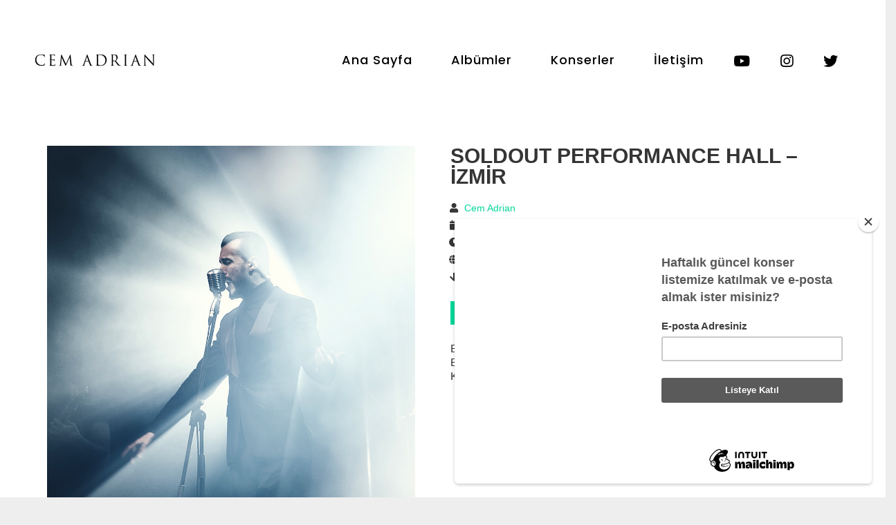

--- FILE ---
content_type: text/html; charset=UTF-8
request_url: https://cemadrian.net/konser/25-nisan-2018-soldout-performance-hall-izmir/
body_size: 13530
content:
<!DOCTYPE html>
<html lang="tr">
<head><style>img.lazy{min-height:1px}</style><link href="https://cemadrian.net/wp-content/plugins/w3-total-cache/pub/js/lazyload.min.js" as="script">
	<meta charset="UTF-8">
	<meta name="viewport" content="width=device-width, height=device-height, initial-scale=1.0, maximum-scale=1.0, user-scalable=no">
	<meta name='robots' content='index, follow, max-image-preview:large, max-snippet:-1, max-video-preview:-1' />

	<!-- This site is optimized with the Yoast SEO plugin v26.8 - https://yoast.com/product/yoast-seo-wordpress/ -->
	<title>SoldOut Performance Hall - İzmir - Cem Adrian</title>
	<link rel="canonical" href="https://cemadrian.net/konser/25-nisan-2018-soldout-performance-hall-izmir/" />
	<meta property="og:locale" content="tr_TR" />
	<meta property="og:type" content="article" />
	<meta property="og:title" content="SoldOut Performance Hall - İzmir - Cem Adrian" />
	<meta property="og:description" content="Bilet Fiyatları: Normal: 55₺ Bistro: 105 ₺ Kapı Açılış: 21:00" />
	<meta property="og:url" content="https://cemadrian.net/konser/25-nisan-2018-soldout-performance-hall-izmir/" />
	<meta property="og:site_name" content="Cem Adrian" />
	<meta property="article:publisher" content="https://facebook.com/cemadrian/" />
	<meta property="og:image" content="https://cemadrian.net/wp-content/uploads/2018/03/cem_adrian_live_fatih_senturk.jpg" />
	<meta property="og:image:width" content="999" />
	<meta property="og:image:height" content="999" />
	<meta property="og:image:type" content="image/jpeg" />
	<meta name="twitter:card" content="summary_large_image" />
	<meta name="twitter:site" content="@cemadrian" />
	<script type="application/ld+json" class="yoast-schema-graph">{"@context":"https://schema.org","@graph":[{"@type":"WebPage","@id":"https://cemadrian.net/konser/25-nisan-2018-soldout-performance-hall-izmir/","url":"https://cemadrian.net/konser/25-nisan-2018-soldout-performance-hall-izmir/","name":"SoldOut Performance Hall - İzmir - Cem Adrian","isPartOf":{"@id":"https://cemadrian.net/#website"},"primaryImageOfPage":{"@id":"https://cemadrian.net/konser/25-nisan-2018-soldout-performance-hall-izmir/#primaryimage"},"image":{"@id":"https://cemadrian.net/konser/25-nisan-2018-soldout-performance-hall-izmir/#primaryimage"},"thumbnailUrl":"https://cemadrian.net/wp-content/uploads/2018/03/cem_adrian_live_fatih_senturk.jpg","datePublished":"2018-04-25T19:00:56+00:00","breadcrumb":{"@id":"https://cemadrian.net/konser/25-nisan-2018-soldout-performance-hall-izmir/#breadcrumb"},"inLanguage":"tr","potentialAction":[{"@type":"ReadAction","target":["https://cemadrian.net/konser/25-nisan-2018-soldout-performance-hall-izmir/"]}]},{"@type":"ImageObject","inLanguage":"tr","@id":"https://cemadrian.net/konser/25-nisan-2018-soldout-performance-hall-izmir/#primaryimage","url":"https://cemadrian.net/wp-content/uploads/2018/03/cem_adrian_live_fatih_senturk.jpg","contentUrl":"https://cemadrian.net/wp-content/uploads/2018/03/cem_adrian_live_fatih_senturk.jpg","width":999,"height":999,"caption":"Cem Adrian Live - by Fatih Şentürk"},{"@type":"BreadcrumbList","@id":"https://cemadrian.net/konser/25-nisan-2018-soldout-performance-hall-izmir/#breadcrumb","itemListElement":[{"@type":"ListItem","position":1,"name":"Ana sayfa","item":"https://cemadrian.net/"},{"@type":"ListItem","position":2,"name":"Events","item":"https://cemadrian.net/konser/"},{"@type":"ListItem","position":3,"name":"SoldOut Performance Hall &#8211; İzmir"}]},{"@type":"WebSite","@id":"https://cemadrian.net/#website","url":"https://cemadrian.net/","name":"Cem Adrian","description":"","publisher":{"@id":"https://cemadrian.net/#organization"},"potentialAction":[{"@type":"SearchAction","target":{"@type":"EntryPoint","urlTemplate":"https://cemadrian.net/?s={search_term_string}"},"query-input":{"@type":"PropertyValueSpecification","valueRequired":true,"valueName":"search_term_string"}}],"inLanguage":"tr"},{"@type":"Organization","@id":"https://cemadrian.net/#organization","name":"Cem Adrian","url":"https://cemadrian.net/","logo":{"@type":"ImageObject","inLanguage":"tr","@id":"https://cemadrian.net/#/schema/logo/image/","url":"https://cemadrian.net/wp-content/uploads/2017/11/favicon2.png","contentUrl":"https://cemadrian.net/wp-content/uploads/2017/11/favicon2.png","width":64,"height":64,"caption":"Cem Adrian"},"image":{"@id":"https://cemadrian.net/#/schema/logo/image/"},"sameAs":["https://facebook.com/cemadrian/","https://x.com/cemadrian","https://instagram.com/cemadrian/","https://www.youtube.com/fatihsenturk","https://en.wikipedia.org/wiki/Cem_Adrian"]}]}</script>
	<!-- / Yoast SEO plugin. -->


<link rel='dns-prefetch' href='//www.googletagmanager.com' />
<link rel='dns-prefetch' href='//fonts.googleapis.com' />
<link rel="alternate" type="application/rss+xml" title="Cem Adrian &raquo; akışı" href="https://cemadrian.net/feed/" />
<link rel="alternate" type="application/rss+xml" title="Cem Adrian &raquo; yorum akışı" href="https://cemadrian.net/comments/feed/" />
<link rel="alternate" title="oEmbed (JSON)" type="application/json+oembed" href="https://cemadrian.net/wp-json/oembed/1.0/embed?url=https%3A%2F%2Fcemadrian.net%2Fkonser%2F25-nisan-2018-soldout-performance-hall-izmir%2F" />
<link rel="alternate" title="oEmbed (XML)" type="text/xml+oembed" href="https://cemadrian.net/wp-json/oembed/1.0/embed?url=https%3A%2F%2Fcemadrian.net%2Fkonser%2F25-nisan-2018-soldout-performance-hall-izmir%2F&#038;format=xml" />
<style id='wp-img-auto-sizes-contain-inline-css' type='text/css'>
img:is([sizes=auto i],[sizes^="auto," i]){contain-intrinsic-size:3000px 1500px}
/*# sourceURL=wp-img-auto-sizes-contain-inline-css */
</style>
<style id='wp-block-library-inline-css' type='text/css'>
:root{--wp-block-synced-color:#7a00df;--wp-block-synced-color--rgb:122,0,223;--wp-bound-block-color:var(--wp-block-synced-color);--wp-editor-canvas-background:#ddd;--wp-admin-theme-color:#007cba;--wp-admin-theme-color--rgb:0,124,186;--wp-admin-theme-color-darker-10:#006ba1;--wp-admin-theme-color-darker-10--rgb:0,107,160.5;--wp-admin-theme-color-darker-20:#005a87;--wp-admin-theme-color-darker-20--rgb:0,90,135;--wp-admin-border-width-focus:2px}@media (min-resolution:192dpi){:root{--wp-admin-border-width-focus:1.5px}}.wp-element-button{cursor:pointer}:root .has-very-light-gray-background-color{background-color:#eee}:root .has-very-dark-gray-background-color{background-color:#313131}:root .has-very-light-gray-color{color:#eee}:root .has-very-dark-gray-color{color:#313131}:root .has-vivid-green-cyan-to-vivid-cyan-blue-gradient-background{background:linear-gradient(135deg,#00d084,#0693e3)}:root .has-purple-crush-gradient-background{background:linear-gradient(135deg,#34e2e4,#4721fb 50%,#ab1dfe)}:root .has-hazy-dawn-gradient-background{background:linear-gradient(135deg,#faaca8,#dad0ec)}:root .has-subdued-olive-gradient-background{background:linear-gradient(135deg,#fafae1,#67a671)}:root .has-atomic-cream-gradient-background{background:linear-gradient(135deg,#fdd79a,#004a59)}:root .has-nightshade-gradient-background{background:linear-gradient(135deg,#330968,#31cdcf)}:root .has-midnight-gradient-background{background:linear-gradient(135deg,#020381,#2874fc)}:root{--wp--preset--font-size--normal:16px;--wp--preset--font-size--huge:42px}.has-regular-font-size{font-size:1em}.has-larger-font-size{font-size:2.625em}.has-normal-font-size{font-size:var(--wp--preset--font-size--normal)}.has-huge-font-size{font-size:var(--wp--preset--font-size--huge)}.has-text-align-center{text-align:center}.has-text-align-left{text-align:left}.has-text-align-right{text-align:right}.has-fit-text{white-space:nowrap!important}#end-resizable-editor-section{display:none}.aligncenter{clear:both}.items-justified-left{justify-content:flex-start}.items-justified-center{justify-content:center}.items-justified-right{justify-content:flex-end}.items-justified-space-between{justify-content:space-between}.screen-reader-text{border:0;clip-path:inset(50%);height:1px;margin:-1px;overflow:hidden;padding:0;position:absolute;width:1px;word-wrap:normal!important}.screen-reader-text:focus{background-color:#ddd;clip-path:none;color:#444;display:block;font-size:1em;height:auto;left:5px;line-height:normal;padding:15px 23px 14px;text-decoration:none;top:5px;width:auto;z-index:100000}html :where(.has-border-color){border-style:solid}html :where([style*=border-top-color]){border-top-style:solid}html :where([style*=border-right-color]){border-right-style:solid}html :where([style*=border-bottom-color]){border-bottom-style:solid}html :where([style*=border-left-color]){border-left-style:solid}html :where([style*=border-width]){border-style:solid}html :where([style*=border-top-width]){border-top-style:solid}html :where([style*=border-right-width]){border-right-style:solid}html :where([style*=border-bottom-width]){border-bottom-style:solid}html :where([style*=border-left-width]){border-left-style:solid}html :where(img[class*=wp-image-]){height:auto;max-width:100%}:where(figure){margin:0 0 1em}html :where(.is-position-sticky){--wp-admin--admin-bar--position-offset:var(--wp-admin--admin-bar--height,0px)}@media screen and (max-width:600px){html :where(.is-position-sticky){--wp-admin--admin-bar--position-offset:0px}}

/*# sourceURL=wp-block-library-inline-css */
</style><style id='global-styles-inline-css' type='text/css'>
:root{--wp--preset--aspect-ratio--square: 1;--wp--preset--aspect-ratio--4-3: 4/3;--wp--preset--aspect-ratio--3-4: 3/4;--wp--preset--aspect-ratio--3-2: 3/2;--wp--preset--aspect-ratio--2-3: 2/3;--wp--preset--aspect-ratio--16-9: 16/9;--wp--preset--aspect-ratio--9-16: 9/16;--wp--preset--color--black: #000000;--wp--preset--color--cyan-bluish-gray: #abb8c3;--wp--preset--color--white: #ffffff;--wp--preset--color--pale-pink: #f78da7;--wp--preset--color--vivid-red: #cf2e2e;--wp--preset--color--luminous-vivid-orange: #ff6900;--wp--preset--color--luminous-vivid-amber: #fcb900;--wp--preset--color--light-green-cyan: #7bdcb5;--wp--preset--color--vivid-green-cyan: #00d084;--wp--preset--color--pale-cyan-blue: #8ed1fc;--wp--preset--color--vivid-cyan-blue: #0693e3;--wp--preset--color--vivid-purple: #9b51e0;--wp--preset--gradient--vivid-cyan-blue-to-vivid-purple: linear-gradient(135deg,rgb(6,147,227) 0%,rgb(155,81,224) 100%);--wp--preset--gradient--light-green-cyan-to-vivid-green-cyan: linear-gradient(135deg,rgb(122,220,180) 0%,rgb(0,208,130) 100%);--wp--preset--gradient--luminous-vivid-amber-to-luminous-vivid-orange: linear-gradient(135deg,rgb(252,185,0) 0%,rgb(255,105,0) 100%);--wp--preset--gradient--luminous-vivid-orange-to-vivid-red: linear-gradient(135deg,rgb(255,105,0) 0%,rgb(207,46,46) 100%);--wp--preset--gradient--very-light-gray-to-cyan-bluish-gray: linear-gradient(135deg,rgb(238,238,238) 0%,rgb(169,184,195) 100%);--wp--preset--gradient--cool-to-warm-spectrum: linear-gradient(135deg,rgb(74,234,220) 0%,rgb(151,120,209) 20%,rgb(207,42,186) 40%,rgb(238,44,130) 60%,rgb(251,105,98) 80%,rgb(254,248,76) 100%);--wp--preset--gradient--blush-light-purple: linear-gradient(135deg,rgb(255,206,236) 0%,rgb(152,150,240) 100%);--wp--preset--gradient--blush-bordeaux: linear-gradient(135deg,rgb(254,205,165) 0%,rgb(254,45,45) 50%,rgb(107,0,62) 100%);--wp--preset--gradient--luminous-dusk: linear-gradient(135deg,rgb(255,203,112) 0%,rgb(199,81,192) 50%,rgb(65,88,208) 100%);--wp--preset--gradient--pale-ocean: linear-gradient(135deg,rgb(255,245,203) 0%,rgb(182,227,212) 50%,rgb(51,167,181) 100%);--wp--preset--gradient--electric-grass: linear-gradient(135deg,rgb(202,248,128) 0%,rgb(113,206,126) 100%);--wp--preset--gradient--midnight: linear-gradient(135deg,rgb(2,3,129) 0%,rgb(40,116,252) 100%);--wp--preset--font-size--small: 13px;--wp--preset--font-size--medium: 20px;--wp--preset--font-size--large: 36px;--wp--preset--font-size--x-large: 42px;--wp--preset--spacing--20: 0.44rem;--wp--preset--spacing--30: 0.67rem;--wp--preset--spacing--40: 1rem;--wp--preset--spacing--50: 1.5rem;--wp--preset--spacing--60: 2.25rem;--wp--preset--spacing--70: 3.38rem;--wp--preset--spacing--80: 5.06rem;--wp--preset--shadow--natural: 6px 6px 9px rgba(0, 0, 0, 0.2);--wp--preset--shadow--deep: 12px 12px 50px rgba(0, 0, 0, 0.4);--wp--preset--shadow--sharp: 6px 6px 0px rgba(0, 0, 0, 0.2);--wp--preset--shadow--outlined: 6px 6px 0px -3px rgb(255, 255, 255), 6px 6px rgb(0, 0, 0);--wp--preset--shadow--crisp: 6px 6px 0px rgb(0, 0, 0);}:where(.is-layout-flex){gap: 0.5em;}:where(.is-layout-grid){gap: 0.5em;}body .is-layout-flex{display: flex;}.is-layout-flex{flex-wrap: wrap;align-items: center;}.is-layout-flex > :is(*, div){margin: 0;}body .is-layout-grid{display: grid;}.is-layout-grid > :is(*, div){margin: 0;}:where(.wp-block-columns.is-layout-flex){gap: 2em;}:where(.wp-block-columns.is-layout-grid){gap: 2em;}:where(.wp-block-post-template.is-layout-flex){gap: 1.25em;}:where(.wp-block-post-template.is-layout-grid){gap: 1.25em;}.has-black-color{color: var(--wp--preset--color--black) !important;}.has-cyan-bluish-gray-color{color: var(--wp--preset--color--cyan-bluish-gray) !important;}.has-white-color{color: var(--wp--preset--color--white) !important;}.has-pale-pink-color{color: var(--wp--preset--color--pale-pink) !important;}.has-vivid-red-color{color: var(--wp--preset--color--vivid-red) !important;}.has-luminous-vivid-orange-color{color: var(--wp--preset--color--luminous-vivid-orange) !important;}.has-luminous-vivid-amber-color{color: var(--wp--preset--color--luminous-vivid-amber) !important;}.has-light-green-cyan-color{color: var(--wp--preset--color--light-green-cyan) !important;}.has-vivid-green-cyan-color{color: var(--wp--preset--color--vivid-green-cyan) !important;}.has-pale-cyan-blue-color{color: var(--wp--preset--color--pale-cyan-blue) !important;}.has-vivid-cyan-blue-color{color: var(--wp--preset--color--vivid-cyan-blue) !important;}.has-vivid-purple-color{color: var(--wp--preset--color--vivid-purple) !important;}.has-black-background-color{background-color: var(--wp--preset--color--black) !important;}.has-cyan-bluish-gray-background-color{background-color: var(--wp--preset--color--cyan-bluish-gray) !important;}.has-white-background-color{background-color: var(--wp--preset--color--white) !important;}.has-pale-pink-background-color{background-color: var(--wp--preset--color--pale-pink) !important;}.has-vivid-red-background-color{background-color: var(--wp--preset--color--vivid-red) !important;}.has-luminous-vivid-orange-background-color{background-color: var(--wp--preset--color--luminous-vivid-orange) !important;}.has-luminous-vivid-amber-background-color{background-color: var(--wp--preset--color--luminous-vivid-amber) !important;}.has-light-green-cyan-background-color{background-color: var(--wp--preset--color--light-green-cyan) !important;}.has-vivid-green-cyan-background-color{background-color: var(--wp--preset--color--vivid-green-cyan) !important;}.has-pale-cyan-blue-background-color{background-color: var(--wp--preset--color--pale-cyan-blue) !important;}.has-vivid-cyan-blue-background-color{background-color: var(--wp--preset--color--vivid-cyan-blue) !important;}.has-vivid-purple-background-color{background-color: var(--wp--preset--color--vivid-purple) !important;}.has-black-border-color{border-color: var(--wp--preset--color--black) !important;}.has-cyan-bluish-gray-border-color{border-color: var(--wp--preset--color--cyan-bluish-gray) !important;}.has-white-border-color{border-color: var(--wp--preset--color--white) !important;}.has-pale-pink-border-color{border-color: var(--wp--preset--color--pale-pink) !important;}.has-vivid-red-border-color{border-color: var(--wp--preset--color--vivid-red) !important;}.has-luminous-vivid-orange-border-color{border-color: var(--wp--preset--color--luminous-vivid-orange) !important;}.has-luminous-vivid-amber-border-color{border-color: var(--wp--preset--color--luminous-vivid-amber) !important;}.has-light-green-cyan-border-color{border-color: var(--wp--preset--color--light-green-cyan) !important;}.has-vivid-green-cyan-border-color{border-color: var(--wp--preset--color--vivid-green-cyan) !important;}.has-pale-cyan-blue-border-color{border-color: var(--wp--preset--color--pale-cyan-blue) !important;}.has-vivid-cyan-blue-border-color{border-color: var(--wp--preset--color--vivid-cyan-blue) !important;}.has-vivid-purple-border-color{border-color: var(--wp--preset--color--vivid-purple) !important;}.has-vivid-cyan-blue-to-vivid-purple-gradient-background{background: var(--wp--preset--gradient--vivid-cyan-blue-to-vivid-purple) !important;}.has-light-green-cyan-to-vivid-green-cyan-gradient-background{background: var(--wp--preset--gradient--light-green-cyan-to-vivid-green-cyan) !important;}.has-luminous-vivid-amber-to-luminous-vivid-orange-gradient-background{background: var(--wp--preset--gradient--luminous-vivid-amber-to-luminous-vivid-orange) !important;}.has-luminous-vivid-orange-to-vivid-red-gradient-background{background: var(--wp--preset--gradient--luminous-vivid-orange-to-vivid-red) !important;}.has-very-light-gray-to-cyan-bluish-gray-gradient-background{background: var(--wp--preset--gradient--very-light-gray-to-cyan-bluish-gray) !important;}.has-cool-to-warm-spectrum-gradient-background{background: var(--wp--preset--gradient--cool-to-warm-spectrum) !important;}.has-blush-light-purple-gradient-background{background: var(--wp--preset--gradient--blush-light-purple) !important;}.has-blush-bordeaux-gradient-background{background: var(--wp--preset--gradient--blush-bordeaux) !important;}.has-luminous-dusk-gradient-background{background: var(--wp--preset--gradient--luminous-dusk) !important;}.has-pale-ocean-gradient-background{background: var(--wp--preset--gradient--pale-ocean) !important;}.has-electric-grass-gradient-background{background: var(--wp--preset--gradient--electric-grass) !important;}.has-midnight-gradient-background{background: var(--wp--preset--gradient--midnight) !important;}.has-small-font-size{font-size: var(--wp--preset--font-size--small) !important;}.has-medium-font-size{font-size: var(--wp--preset--font-size--medium) !important;}.has-large-font-size{font-size: var(--wp--preset--font-size--large) !important;}.has-x-large-font-size{font-size: var(--wp--preset--font-size--x-large) !important;}
/*# sourceURL=global-styles-inline-css */
</style>

<style id='classic-theme-styles-inline-css' type='text/css'>
/*! This file is auto-generated */
.wp-block-button__link{color:#fff;background-color:#32373c;border-radius:9999px;box-shadow:none;text-decoration:none;padding:calc(.667em + 2px) calc(1.333em + 2px);font-size:1.125em}.wp-block-file__button{background:#32373c;color:#fff;text-decoration:none}
/*# sourceURL=/wp-includes/css/classic-themes.min.css */
</style>
<link rel='stylesheet' id='iron-google-font-css' href='//fonts.googleapis.com/css?family=Josefin+Sans%3A400%2C600%2C700%7COpen+Sans%3A300%2C300italic%2C400%2C600%2C600italic%2C700&#038;subset=latin%2Clatin-ext&#038;ver=6.9' type='text/css' media='all' />
<link rel='stylesheet' id='iron-fancybox-css' href='https://cemadrian.net/wp-content/themes/soundrise/css/fancybox.css?ver=32a08bf098bd9a6d9a40ccac519abb8a' type='text/css' media='all' />
<link rel='stylesheet' id='iron-font-awesome-css' href='https://cemadrian.net/wp-content/themes/soundrise/fontawesome/css/fontawesome-all.min.css?ver=32a08bf098bd9a6d9a40ccac519abb8a' type='text/css' media='all' />
<link rel='stylesheet' id='perfect-scrollbar-css' href='https://cemadrian.net/wp-content/themes/soundrise/css/perfect-scrollbar.min.css?ver=32a08bf098bd9a6d9a40ccac519abb8a' type='text/css' media='all' />
<link rel='stylesheet' id='js_composer_front-css' href='https://cemadrian.net/wp-content/plugins/js_composer/assets/css/js_composer.min.css?ver=7.7.2' type='text/css' media='all' />
<link rel='stylesheet' id='iron-classic-menu-css' href='https://cemadrian.net/wp-content/themes/soundrise/classic-menu/css/classic.css?ver=32a08bf098bd9a6d9a40ccac519abb8a' type='text/css' media='all' />
<link rel='stylesheet' id='iron-master-css' href='https://cemadrian.net/wp-content/themes/soundrise/css/main.css?ver=32a08bf098bd9a6d9a40ccac519abb8a' type='text/css' media='all' />
<link rel='stylesheet' id='iron-page-banner-css' href='https://cemadrian.net/wp-content/themes/soundrise/css/page-banner.css' type='text/css' media='all' />
<link rel='stylesheet' id='esg-plugin-settings-css' href='https://cemadrian.net/wp-content/plugins/essential-grid-2/public/assets/css/settings.css?ver=3.1.2.2' type='text/css' media='all' />
<link rel='stylesheet' id='tp-fontello-css' href='https://cemadrian.net/wp-content/plugins/essential-grid-2/public/assets/font/fontello/css/fontello.css?ver=3.1.2.2' type='text/css' media='all' />
<link rel='stylesheet' id='tp-poppins-css' href='https://fonts.googleapis.com/css?family=Poppins%3A300%2C500&#038;ver=6.9' type='text/css' media='all' />
<link rel='stylesheet' id='iron_feature_music_css-css' href='https://cemadrian.net/wp-content/uploads/css/custom-style-soundrise-music.css' type='text/css' media='all' />
<link rel='stylesheet' id='iron_feature_event_css-css' href='https://cemadrian.net/wp-content/uploads/css/custom-style-soundrise-event.css' type='text/css' media='all' />
<link rel='stylesheet' id='iron-audio-player-css' href='https://cemadrian.net/wp-content/themes/soundrise/css/iron-audioplayer.css?ver=32a08bf098bd9a6d9a40ccac519abb8a' type='text/css' media='all' />
<link rel='stylesheet' id='iron-custom-styles-css' href='https://cemadrian.net/wp-content/uploads/css/custom-style.css' type='text/css' media='all' />
<style id='iron-custom-styles-inline-css' type='text/css'>

#overlay .perspective { 
	opacity: 1;
}
.menu-toggle rect{
	fill:#000000;

}ul.header-top-menu li a{color:#000000;}.menu-toggle-off polygon{
	fill:#ffffff;
}#page-banner{height:350px;}span.heading-b3{
		margin-top:45px;
		margin-bottom:100px;
		background-color:rgba(255, 0, 0, 0);
	}
/*# sourceURL=iron-custom-styles-inline-css */
</style>
<script type="text/javascript" src="https://cemadrian.net/wp-includes/js/jquery/jquery.min.js?ver=3.7.1" id="jquery-core-js"></script>
<script type="text/javascript" src="https://cemadrian.net/wp-includes/js/jquery/jquery-migrate.min.js?ver=3.4.1" id="jquery-migrate-js"></script>
<script type="text/javascript" src="//cemadrian.net/wp-content/plugins/revslider/sr6/assets/js/rbtools.min.js?ver=6.7.15" async id="tp-tools-js"></script>
<script type="text/javascript" src="//cemadrian.net/wp-content/plugins/revslider/sr6/assets/js/rs6.min.js?ver=6.7.15" async id="revmin-js"></script>
<script type="text/javascript" id="_tpt-js-before">
/* <![CDATA[ */
 window.ESG ??= {}; ESG.E ??= {}; ESG.E.site_url = 'https://cemadrian.net'; ESG.E.plugin_url = 'https://cemadrian.net/wp-content/plugins/essential-grid-2/'; ESG.E.tptools = true; ESG.E.waitTptFunc ??= []; ESG.F ??= {}; ESG.F.waitTpt = () => { if ( typeof jQuery==='undefined' || !window?._tpt?.regResource || !ESG?.E?.plugin_url || (!ESG.E.tptools && !window?.SR7?.E?.plugin_url) ) return setTimeout(ESG.F.waitTpt, 29); if (!window._tpt.gsap) window._tpt.regResource({id: 'tpgsap', url : ESG.E.tptools && ESG.E.plugin_url+'/public/assets/js/libs/tpgsap.js' || SR7.E.plugin_url + 'public/js/libs/tpgsap.js'}); _tpt.checkResources(['tpgsap']).then(() => { if (window.tpGS && !_tpt?.Back) { _tpt.eases = tpGS.eases; Object.keys(_tpt.eases).forEach((e) => {_tpt[e] === undefined && (_tpt[e] = tpGS[e])}); } ESG.E.waitTptFunc.forEach((f) => { typeof f === 'function' && f(); }); ESG.E.waitTptFunc = []; }); }
//# sourceURL=_tpt-js-before
/* ]]> */
</script>
<script type="text/javascript" src="https://cemadrian.net/wp-content/plugins/essential-grid-2/public/assets/js/libs/tptools.js?ver=6.7.5" id="_tpt-js" async="async" data-wp-strategy="async"></script>
<script type="text/javascript" id="ironMusic-js-js-extra">
/* <![CDATA[ */
var ironmusic_vars = {"i18n":{"no_events":"No events scheduled yet. Stay tuned!"}};
//# sourceURL=ironMusic-js-js-extra
/* ]]> */
</script>
<script type="text/javascript" src="https://cemadrian.net/wp-content/plugins/soundrise-music/js/ironMusic.js?ver=32a08bf098bd9a6d9a40ccac519abb8a" id="ironMusic-js-js"></script>
<script type="text/javascript" src="https://cemadrian.net/wp-content/plugins/soundrise-music/js/objectFittPolyfill.min.js?ver=1" id="objectFittPolyfill-js"></script>

<!-- Site Kit tarafından eklenen Google etiketi (gtag.js) snippet&#039;i -->
<!-- Google Analytics snippet added by Site Kit -->
<script type="text/javascript" src="https://www.googletagmanager.com/gtag/js?id=GT-PJ4JJL8" id="google_gtagjs-js" async></script>
<script type="text/javascript" id="google_gtagjs-js-after">
/* <![CDATA[ */
window.dataLayer = window.dataLayer || [];function gtag(){dataLayer.push(arguments);}
gtag("set","linker",{"domains":["cemadrian.net"]});
gtag("js", new Date());
gtag("set", "developer_id.dZTNiMT", true);
gtag("config", "GT-PJ4JJL8");
//# sourceURL=google_gtagjs-js-after
/* ]]> */
</script>
<script></script><link rel="https://api.w.org/" href="https://cemadrian.net/wp-json/" /><meta name="generator" content="Site Kit by Google 1.170.0" /><meta name="generator" content="Powered by WPBakery Page Builder - drag and drop page builder for WordPress."/>
<meta name="generator" content="Powered by Slider Revolution 6.7.15 - responsive, Mobile-Friendly Slider Plugin for WordPress with comfortable drag and drop interface." />
<link rel="icon" href="https://cemadrian.net/wp-content/uploads/2017/11/favicon.png" sizes="32x32" />
<link rel="icon" href="https://cemadrian.net/wp-content/uploads/2017/11/favicon.png" sizes="192x192" />
<link rel="apple-touch-icon" href="https://cemadrian.net/wp-content/uploads/2017/11/favicon.png" />
<meta name="msapplication-TileImage" content="https://cemadrian.net/wp-content/uploads/2017/11/favicon.png" />
<script>function setREVStartSize(e){
			//window.requestAnimationFrame(function() {
				window.RSIW = window.RSIW===undefined ? window.innerWidth : window.RSIW;
				window.RSIH = window.RSIH===undefined ? window.innerHeight : window.RSIH;
				try {
					var pw = document.getElementById(e.c).parentNode.offsetWidth,
						newh;
					pw = pw===0 || isNaN(pw) || (e.l=="fullwidth" || e.layout=="fullwidth") ? window.RSIW : pw;
					e.tabw = e.tabw===undefined ? 0 : parseInt(e.tabw);
					e.thumbw = e.thumbw===undefined ? 0 : parseInt(e.thumbw);
					e.tabh = e.tabh===undefined ? 0 : parseInt(e.tabh);
					e.thumbh = e.thumbh===undefined ? 0 : parseInt(e.thumbh);
					e.tabhide = e.tabhide===undefined ? 0 : parseInt(e.tabhide);
					e.thumbhide = e.thumbhide===undefined ? 0 : parseInt(e.thumbhide);
					e.mh = e.mh===undefined || e.mh=="" || e.mh==="auto" ? 0 : parseInt(e.mh,0);
					if(e.layout==="fullscreen" || e.l==="fullscreen")
						newh = Math.max(e.mh,window.RSIH);
					else{
						e.gw = Array.isArray(e.gw) ? e.gw : [e.gw];
						for (var i in e.rl) if (e.gw[i]===undefined || e.gw[i]===0) e.gw[i] = e.gw[i-1];
						e.gh = e.el===undefined || e.el==="" || (Array.isArray(e.el) && e.el.length==0)? e.gh : e.el;
						e.gh = Array.isArray(e.gh) ? e.gh : [e.gh];
						for (var i in e.rl) if (e.gh[i]===undefined || e.gh[i]===0) e.gh[i] = e.gh[i-1];
											
						var nl = new Array(e.rl.length),
							ix = 0,
							sl;
						e.tabw = e.tabhide>=pw ? 0 : e.tabw;
						e.thumbw = e.thumbhide>=pw ? 0 : e.thumbw;
						e.tabh = e.tabhide>=pw ? 0 : e.tabh;
						e.thumbh = e.thumbhide>=pw ? 0 : e.thumbh;
						for (var i in e.rl) nl[i] = e.rl[i]<window.RSIW ? 0 : e.rl[i];
						sl = nl[0];
						for (var i in nl) if (sl>nl[i] && nl[i]>0) { sl = nl[i]; ix=i;}
						var m = pw>(e.gw[ix]+e.tabw+e.thumbw) ? 1 : (pw-(e.tabw+e.thumbw)) / (e.gw[ix]);
						newh =  (e.gh[ix] * m) + (e.tabh + e.thumbh);
					}
					var el = document.getElementById(e.c);
					if (el!==null && el) el.style.height = newh+"px";
					el = document.getElementById(e.c+"_wrapper");
					if (el!==null && el) {
						el.style.height = newh+"px";
						el.style.display = "block";
					}
				} catch(e){
					console.log("Failure at Presize of Slider:" + e)
				}
			//});
		  };</script>
<link rel="icon" href="https://cemadrian.net/wp-content/uploads/2017/11/favicon.png" sizes="32x32" />
<link rel="icon" href="https://cemadrian.net/wp-content/uploads/2017/11/favicon.png" sizes="192x192" />
<link rel="apple-touch-icon" href="https://cemadrian.net/wp-content/uploads/2017/11/favicon.png" />
<meta name="msapplication-TileImage" content="https://cemadrian.net/wp-content/uploads/2017/11/favicon.png" />
<noscript><style> .wpb_animate_when_almost_visible { opacity: 1; }</style></noscript><link rel='stylesheet' id='vc_google_fonts_abril_fatfaceregular-css' href='//fonts.googleapis.com/css?family=Abril+Fatface%3Aregular&#038;subset=latin&#038;ver=6.9' type='text/css' media='all' />
<link rel='stylesheet' id='vc_font_awesome_5_shims-css' href='https://cemadrian.net/wp-content/plugins/js_composer/assets/lib/vendor/node_modules/@fortawesome/fontawesome-free/css/v4-shims.min.css?ver=7.7.2' type='text/css' media='all' />
<link rel='stylesheet' id='vc_font_awesome_5-css' href='https://cemadrian.net/wp-content/plugins/js_composer/assets/lib/vendor/node_modules/@fortawesome/fontawesome-free/css/all.min.css?ver=7.7.2' type='text/css' media='all' />
<link rel='stylesheet' id='rs-plugin-settings-css' href='//cemadrian.net/wp-content/plugins/revslider/sr6/assets/css/rs6.css?ver=6.7.15' type='text/css' media='all' />
<style id='rs-plugin-settings-inline-css' type='text/css'>
#rs-demo-id {}
/*# sourceURL=rs-plugin-settings-inline-css */
</style>
</head>
<body data-rsssl=1 class="wp-singular event-template-default single single-event postid-3321 wp-embed-responsive wp-theme-soundrise lang-tr layout-wide fixed_header wpb-js-composer js-comp-ver-7.7.2 vc_responsive">
	<div id="overlay"><div class="perspective"></div></div>
	
<div class="classic-menu mini-fullwidth-active fixed fixed_before">
	<ul id="menu-main-menu" class="menu-level-0 pull-right fullwidth"><li id="menu-item-2758" class="menu-item menu-item-type-post_type menu-item-object-page menu-item-home menu-item-2758"><a href="https://cemadrian.net/">Ana Sayfa</a></li>
<li id="menu-item-2824" class="menu-item menu-item-type-post_type menu-item-object-page menu-item-2824"><a href="https://cemadrian.net/albumler/">Albümler</a></li>
<li id="menu-item-2829" class="menu-item menu-item-type-post_type menu-item-object-page menu-item-2829"><a href="https://cemadrian.net/konserler/">Konserler</a></li>
<li id="menu-item-2761" class="menu-item menu-item-type-post_type menu-item-object-page menu-item-2761"><a href="https://cemadrian.net/iletisim/">İletişim</a></li>
</ul>
	<!-- social-networks -->
	<ul class="classic-menu-hot-links righttype">

						<li class="hotlink pull-right">
					<a target="_self" href="https://twitter.com/cemadrian">
																				<i class="fa  fa-twitter" title="Twitter"></i>
						
						
											</a>

				</li>
							<li class="hotlink pull-right">
					<a target="_blank" href="https://instagram.com/cemadrian">
																				<i class="fa  fa-instagram" title="Instagram"></i>
						
						
											</a>

				</li>
							<li class="hotlink pull-right">
					<a target="_blank" href="https://youtube.com/fatihsenturk">
																				<i class="fa  fa-youtube-play" title="Youtube"></i>
						
						
											</a>

				</li>
							<li class="languages-selector hotlink pull-right">
					</li>
	</ul>
	<div class="clear"></div>

	

</div>

	<div id="pusher-wrap">

		<div id="pusher" class="menu-type-classic-menu">
		<div class="pjax-container">
	<div id="wrapper" class="wrapper">

	
		<div class="container">
		<div class="boxed">

		
		
		

			<!-- single-post -->
			<article id="post-3321" class="post-3321 event type-event status-publish has-post-thumbnail hentry events-category-konser sr_it-single-post">
				<div class="entry">
					<div class="event-wrapper">
											<div class="lefthalf">
							<img width="999" height="999" src="data:image/svg+xml,%3Csvg%20xmlns='http://www.w3.org/2000/svg'%20viewBox='0%200%20999%20999'%3E%3C/svg%3E" data-src="https://cemadrian.net/wp-content/uploads/2018/03/cem_adrian_live_fatih_senturk.jpg" class="attachment-full size-full wp-post-image lazy" alt="Cem Adrian Live - by Fatih Şentürk" decoding="async" fetchpriority="high" data-srcset="https://cemadrian.net/wp-content/uploads/2018/03/cem_adrian_live_fatih_senturk.jpg 999w, https://cemadrian.net/wp-content/uploads/2018/03/cem_adrian_live_fatih_senturk-150x150.jpg 150w, https://cemadrian.net/wp-content/uploads/2018/03/cem_adrian_live_fatih_senturk-559x559.jpg 559w, https://cemadrian.net/wp-content/uploads/2018/03/cem_adrian_live_fatih_senturk-768x768.jpg 768w" data-sizes="(max-width: 999px) 100vw, 999px" />						</div>
											<div class="righthalf">
														<div class="event-boldtitle">SoldOut Performance Hall &#8211; İzmir<br></div>
														<table>
																								<tr>
									<td class="event-icon"><i class="fas fa-user"></i></td>
									<td><a href="https://cemadrian.net/artist/cem-adrian/">Cem Adrian</a></td>
								</tr>
																								<tr>
									<td class="event-icon"><i class="fas fa-calendar"></i></td>
									<td>25 Nisan 2018</td>
								</tr>

																<tr>
									<td class="event-icon"><i class="fas fa-clock"></i></td>
									<td>22:00</td>
								</tr>
								
																<tr>
									<td class="event-icon"><i class="fas fa-globe"></i></td>
									<td>İzmir</td>
								</tr>
								
																<tr>
									<td class="event-icon"><i class="fas fa-arrow-down"></i></td>
									<td>SoldOut Performance Hall</td>
								</tr>
																							</table>
														
							<a class="button" target="_blank" href="https://biletinial.com/muzik/cem-adrian">BiletiniAl</a>
														<p>Bilet Fiyatları: Normal: 55₺<br />
Bistro: 105 ₺<br />
Kapı Açılış: 21:00</p>
						</div>
						<div class="clear"></div>
					</div>

									</div>
			</article>

			<!-- links-block -->

<aside class="links-block">
	<a href="#" onclick="window.history.back(); return false;" class="back-btn">Back</a>
	<div class="buttons">
		<div class="sharing_toolbox" data-image-social="https://cemadrian.net/wp-content/uploads/2018/03/cem_adrian_live_fatih_senturk-559x559.jpg"></div>
	</div>
</aside>
			
<div id="comments" class="comments-area">

	
</div>


		</div>
		</div>

	</div>



	<!-- footer -->
	<footer id="footer">
		<style type="text/css" data-type="vc_shortcodes-custom-css">.vc_custom_1511112586685{padding-top: 100px !important;padding-bottom: 100px !important;background-position: center !important;background-repeat: no-repeat !important;background-size: cover !important;}.vc_custom_1497290634905{padding-top: 100px !important;padding-bottom: 100px !important;background-color: #ffffff !important;}.vc_custom_1500325224729{padding-top: 100px !important;padding-bottom: 100px !important;}.vc_custom_1510423172633{margin-bottom: 35px !important;}.vc_custom_1510420566627{margin-bottom: 4% !important;}</style><style type="text/css" data-type="vc_custom-css">.sponsor-logo p{
text-align: center;
}
.sponsor-logo img{
 padding: 5px 4vw;
vertical-align: middle;
}</style><div class="wpb-content-wrapper"><div class="vc_row wpb_row vc_row-fluid vc_custom_1511112586685 vc_row-has-fill"><div class="wpb_column vc_column_container vc_col-sm-12"><div class="vc_column-inner"><div class="wpb_wrapper"><div class="vc_row wpb_row vc_inner vc_row-fluid"><div class="wpb_column vc_column_container vc_col-sm-12"><div class="vc_column-inner"><div class="wpb_wrapper"><h3 style="font-size: 63px;color: #ffffff;text-align: center" class="vc_custom_heading ">E-posta Listesi</h3><p style="font-size: 14px;color: #ffffff;line-height: 12px;text-align: center" class="vc_custom_heading vc_custom_1510423172633 ">Yeni konserler, albümler ve Cem Adrian hakkında tüm bilgiler için kayıt olun.</p>
	<div class="wpb_text_column wpb_content_element" >
		<div class="wpb_wrapper">
			<script>(function() {
	window.mc4wp = window.mc4wp || {
		listeners: [],
		forms: {
			on: function(evt, cb) {
				window.mc4wp.listeners.push(
					{
						event   : evt,
						callback: cb
					}
				);
			}
		}
	}
})();
</script><!-- Mailchimp for WordPress v4.10.9 - https://wordpress.org/plugins/mailchimp-for-wp/ --><form id="mc4wp-form-1" class="mc4wp-form mc4wp-form-1062" method="post" data-id="1062" data-name="Newsletter" ><div class="mc4wp-form-fields"><p>
	<input type="email" name="EMAIL" placeholder="Email adresiniz" required />
</p>

<p>
	<input type="submit" value="Kayıt Ol" />
</p></div><label style="display: none !important;">Leave this field empty if you're human: <input type="text" name="_mc4wp_honeypot" value="" tabindex="-1" autocomplete="off" /></label><input type="hidden" name="_mc4wp_timestamp" value="1769030588" /><input type="hidden" name="_mc4wp_form_id" value="1062" /><input type="hidden" name="_mc4wp_form_element_id" value="mc4wp-form-1" /><div class="mc4wp-response"></div></form><!-- / Mailchimp for WordPress Plugin -->

		</div>
	</div>
</div></div></div></div></div></div></div></div><div class="vc_row wpb_row vc_row-fluid vc_custom_1497290634905 vc_row-has-fill vc_row-o-content-middle vc_row-flex"><div class="wpb_column vc_column_container vc_col-sm-12"><div class="vc_column-inner"><div class="wpb_wrapper"><h3 style="font-size: 63px;color: #000000;text-align: center" class="vc_custom_heading vc_custom_1510420566627 ">Bizi Takip Edin</h3><div class="vc_row wpb_row vc_inner vc_row-fluid followUsRow"><div class="wpb_column vc_column_container vc_col-sm-12"><div class="vc_column-inner"><div class="wpb_wrapper"><div class="vc_btn3-container vc_btn3-inline ">
	<a style="background-color:#000000; color:#ffffff;" class="vc_general vc_btn3 vc_btn3-size-lg vc_btn3-shape-round vc_btn3-style-custom vc_btn3-o-empty vc_btn3-icon-left" href="//youtube.com/user/cemadriannet/videos" title="" target="_blank"><i class="vc_btn3-icon fa fa-youtube"></i> <span class="vc_btn3-placeholder">&nbsp;</span></a></div>
<div class="vc_btn3-container vc_btn3-inline ">
	<a style="background-color:#000000; color:#ffffff;" class="vc_general vc_btn3 vc_btn3-size-lg vc_btn3-shape-round vc_btn3-style-custom vc_btn3-o-empty vc_btn3-icon-left" href="//facebook.com/cemadrian" title="" target="_blank"><i class="vc_btn3-icon fa fa-facebook"></i> <span class="vc_btn3-placeholder">&nbsp;</span></a></div>
<div class="vc_btn3-container vc_btn3-inline ">
	<a style="background-color:#000000; color:#ffffff;" class="vc_general vc_btn3 vc_btn3-size-lg vc_btn3-shape-round vc_btn3-style-custom vc_btn3-o-empty vc_btn3-icon-left" href="//twitter.com/cemadrian" title="" target="_blank"><i class="vc_btn3-icon fa fa-twitter"></i> <span class="vc_btn3-placeholder">&nbsp;</span></a></div>
<div class="vc_btn3-container vc_btn3-inline ">
	<a style="background-color:#000000; color:#ffffff;" class="vc_general vc_btn3 vc_btn3-size-lg vc_btn3-shape-round vc_btn3-style-custom vc_btn3-o-empty vc_btn3-icon-left" href="//instagram.com/cemadrian" title="" target="_blank"><i class="vc_btn3-icon fa fa-instagram"></i> <span class="vc_btn3-placeholder">&nbsp;</span></a></div>
</div></div></div></div>
	<div class="wpb_raw_code wpb_raw_js" id="mailchimp-popup">
		<div class="wpb_wrapper">
			<script type="text/javascript" src="//downloads.mailchimp.com/js/signup-forms/popup/unique-methods/embed.js" data-dojo-config="usePlainJson: true, isDebug: false"></script><script type="text/javascript">window.dojoRequire(["mojo/signup-forms/Loader"], function(L) { L.start({"baseUrl":"mc.us12.list-manage.com","uuid":"96c0dbd098b2a3b92044a7e34","lid":"8971c0349b","uniqueMethods":true}) })</script>
		</div>
	</div>
</div></div></div></div><div class="vc_row wpb_row vc_row-fluid vc_custom_1500325224729"><div class="wpb_column vc_column_container vc_col-sm-12"><div class="vc_column-inner"><div class="wpb_wrapper">
	<div class="wpb_text_column wpb_content_element" >
		<div class="wpb_wrapper">
			<h4 style="text-align: center; text-transform: uppercase;"><span style="color: #999999;">2006 &#8211; 2021 © Copyrıght <a href="http://fatihsenturk.com">FATİH ŞENTÜRK</a> &#8211;  tüm hakları saklıdır.</span></h4>

		</div>
	</div>
</div></div></div></div>
</div>
			</footer>
 </div>
		</div>
		</div>
 
		<script>
			window.RS_MODULES = window.RS_MODULES || {};
			window.RS_MODULES.modules = window.RS_MODULES.modules || {};
			window.RS_MODULES.waiting = window.RS_MODULES.waiting || [];
			window.RS_MODULES.defered = false;
			window.RS_MODULES.moduleWaiting = window.RS_MODULES.moduleWaiting || {};
			window.RS_MODULES.type = 'compiled';
		</script>
		<script type="speculationrules">
{"prefetch":[{"source":"document","where":{"and":[{"href_matches":"/*"},{"not":{"href_matches":["/wp-*.php","/wp-admin/*","/wp-content/uploads/*","/wp-content/*","/wp-content/plugins/*","/wp-content/themes/soundrise/*","/*\\?(.+)"]}},{"not":{"selector_matches":"a[rel~=\"nofollow\"]"}},{"not":{"selector_matches":".no-prefetch, .no-prefetch a"}}]},"eagerness":"conservative"}]}
</script>
<script>var ajaxRevslider;function rsCustomAjaxContentLoadingFunction(){ajaxRevslider=function(obj){var content='',data={action:'revslider_ajax_call_front',client_action:'get_slider_html',token:'5b28d6a234',type:obj.type,id:obj.id,aspectratio:obj.aspectratio};jQuery.ajax({type:'post',url:'https://cemadrian.net/wp-admin/admin-ajax.php',dataType:'json',data:data,async:false,success:function(ret,textStatus,XMLHttpRequest){if(ret.success==true)content=ret.data;},error:function(e){console.log(e);}});return content;};var ajaxRemoveRevslider=function(obj){return jQuery(obj.selector+' .rev_slider').revkill();};if(jQuery.fn.tpessential!==undefined)if(typeof(jQuery.fn.tpessential.defaults)!=='undefined')jQuery.fn.tpessential.defaults.ajaxTypes.push({type:'revslider',func:ajaxRevslider,killfunc:ajaxRemoveRevslider,openAnimationSpeed:0.3});}var rsCustomAjaxContent_Once=false;if(document.readyState==="loading")document.addEventListener('readystatechange',function(){if((document.readyState==="interactive"||document.readyState==="complete")&&!rsCustomAjaxContent_Once){rsCustomAjaxContent_Once=true;rsCustomAjaxContentLoadingFunction();}});else{rsCustomAjaxContent_Once=true;rsCustomAjaxContentLoadingFunction();}</script><script>(function() {function maybePrefixUrlField () {
  const value = this.value.trim()
  if (value !== '' && value.indexOf('http') !== 0) {
    this.value = 'http://' + value
  }
}

const urlFields = document.querySelectorAll('.mc4wp-form input[type="url"]')
for (let j = 0; j < urlFields.length; j++) {
  urlFields[j].addEventListener('blur', maybePrefixUrlField)
}
})();</script><script type="text/html" id="wpb-modifications"> window.wpbCustomElement = 1; </script><script type="text/javascript" src="https://cemadrian.net/wp-includes/js/dist/hooks.min.js?ver=dd5603f07f9220ed27f1" id="wp-hooks-js"></script>
<script type="text/javascript" src="https://cemadrian.net/wp-includes/js/dist/i18n.min.js?ver=c26c3dc7bed366793375" id="wp-i18n-js"></script>
<script type="text/javascript" id="wp-i18n-js-after">
/* <![CDATA[ */
wp.i18n.setLocaleData( { 'text direction\u0004ltr': [ 'ltr' ] } );
//# sourceURL=wp-i18n-js-after
/* ]]> */
</script>
<script type="text/javascript" src="https://cemadrian.net/wp-content/plugins/contact-form-7/includes/swv/js/index.js?ver=6.1.4" id="swv-js"></script>
<script type="text/javascript" id="contact-form-7-js-translations">
/* <![CDATA[ */
( function( domain, translations ) {
	var localeData = translations.locale_data[ domain ] || translations.locale_data.messages;
	localeData[""].domain = domain;
	wp.i18n.setLocaleData( localeData, domain );
} )( "contact-form-7", {"translation-revision-date":"2026-01-19 21:19:08+0000","generator":"GlotPress\/4.0.3","domain":"messages","locale_data":{"messages":{"":{"domain":"messages","plural-forms":"nplurals=2; plural=n > 1;","lang":"tr"},"This contact form is placed in the wrong place.":["Bu ileti\u015fim formu yanl\u0131\u015f yere yerle\u015ftirilmi\u015f."],"Error:":["Hata:"]}},"comment":{"reference":"includes\/js\/index.js"}} );
//# sourceURL=contact-form-7-js-translations
/* ]]> */
</script>
<script type="text/javascript" id="contact-form-7-js-before">
/* <![CDATA[ */
var wpcf7 = {
    "api": {
        "root": "https:\/\/cemadrian.net\/wp-json\/",
        "namespace": "contact-form-7\/v1"
    },
    "cached": 1
};
//# sourceURL=contact-form-7-js-before
/* ]]> */
</script>
<script type="text/javascript" src="https://cemadrian.net/wp-content/plugins/contact-form-7/includes/js/index.js?ver=6.1.4" id="contact-form-7-js"></script>
<script type="text/javascript" src="https://cemadrian.net/wp-content/themes/soundrise/js/plugins.all.min.js" id="iron-plugins-js"></script>
<script type="text/javascript" src="https://cemadrian.net/wp-content/themes/soundrise/js/countdown-l10n/jquery.countdown-tr.js" id="iron-countdown-l10n-js"></script>
<script type="text/javascript" src="https://cemadrian.net/wp-content/themes/soundrise/js/barba.min.js" id="barba-js"></script>
<script type="text/javascript" src="https://cemadrian.net/wp-includes/js/underscore.min.js?ver=1.13.7" id="underscore-js"></script>
<script type="text/javascript" src="//cdnjs.cloudflare.com/ajax/libs/animejs/2.0.0/anime.min.js" id="animejs-js"></script>
<script type="text/javascript" src="//cdnjs.cloudflare.com/ajax/libs/velocity/1.4.3/velocity.min.js" id="velocity-js"></script>
<script type="text/javascript" src="https://cemadrian.net/wp-content/themes/soundrise/js/iron-parallax.js" id="iron-banner-parallax-js"></script>
<script type="text/javascript" src="https://cemadrian.net/wp-content/themes/soundrise/js/rellax.min.js" id="rellax-js"></script>
<script type="text/javascript" id="iron-main-js-extra">
/* <![CDATA[ */
var iron_vars = {"enable_ajax":"","theme_url":"https://cemadrian.net/wp-content/themes/soundrise","ajaxurl":"https://cemadrian.net/wp-admin/admin-ajax.php?lang=tr","enable_nice_scroll":"","enable_fixed_header":"1","header_top_menu_hide_on_scroll":"1","lightbox_transition":null,"menu":{"top_menu_position":"righttype","menu_transition":"type3","classic_menu_over_content":false,"classic_menu_position":"fixed fixed_before","menu_type":"classic-menu","classic_menu_hmargin":"40px"},"lang":"tr","custom_js":"//Split Background\r\njQuery( \".split-bg\").each(function(index) {\r\nvar newClass = 'split-bg-bottom-' + (index +1);\r\njQuery( this ).prepend( '\u003Cdiv class= \"' + newClass + '\"\u003E\u003C/div\u003E' );\r\nvar colorBottom = jQuery( this ).next().css( \"background-color\" );\r\njQuery( '.' + newClass ).css({'background-color': colorBottom, 'display': 'block', 'width': '100%', 'height': '50%', 'position': 'absolute', 'top': 'calc( 50% + 1px)' });\r\n});\r\n\r\n/*Heading Responsive*/\r\nIRON.responsiveText('55px', '55px', '425px', '425px');","plugins_url":"https://cemadrian.net/wp-content/plugins/soundrise-music/","slug":{"events":"konser","discography":"album","artist":"artist","videos":"videos"},"soundrise_music":{"color_base":"rgb(0, 0, 0)","color_progress":"rgb(0, 214, 153)","continuous_background":"rgb(0, 0, 0)","continuous_timeline_background":"rgb(81, 247, 200)","continuous_progress_bar":"rgb(0, 214, 153)","continuous_control_color":"rgb(255, 255, 255)"},"wp_admin_bar":"","site_url":"https://cemadrian.net/","site_name":"Cem Adrian","logo":{"enable":true,"dark":{"url":"https://cemadrian.net/wp-content/uploads/2017/11/cemadrian-logo-siyah.png","url_retina":"https://cemadrian.net/wp-content/uploads/2017/11/cemadrian-logo-siyah@2x.png"},"light":{"url":"https://cemadrian.net/wp-content/uploads/2017/11/cemadrian-logo-beyaz.png","url_retina":"https://cemadrian.net/wp-content/uploads/2017/11/cemadrian-logo-beyaz@2x.png"},"logo_select":"dark","light_responsive":false,"page_logo_select":"dark","logo_mini_url":"https://cemadrian.net/wp-content/uploads/2017/11/cemadrian-logo-siyah@2x.png","logo_align":"pull-left"},"social":{"facebook":"1","twitter":"1","google+":"1","linkedin":"1","pinterest":"1"},"social_enabled":"1","look_and_feel":{"color_1":"#00d699","color_2":null,"color_3":"#f7f7f7","color_4":"#353535","text_color_1":"#ffffff","text_color_2":"#353535","body_background":{"file":"","repeat":"","size":"","position":"","color":"#ffffff"},"classic_menu_typography":{"font_readable":"Poppins","style":"normal","font":"Poppins:500","align":"","size":"18px","transform":"","height":"18px","weight":"500","color":"#000000","bgcolor":""}}};
//# sourceURL=iron-main-js-extra
/* ]]> */
</script>
<script type="text/javascript" src="https://cemadrian.net/wp-content/themes/soundrise/js/main.js" id="iron-main-js"></script>
<script type="text/javascript" src="https://cemadrian.net/wp-content/themes/soundrise/js/perfect-scrollbar.min.js" id="perfect-scrollbar-js"></script>
<script type="text/javascript" src="https://cemadrian.net/wp-content/themes/soundrise/js/perfect-scrollbar.jquery.min.js" id="perfect-scrollbar-jquery-js"></script>
<script type="text/javascript" src="https://cemadrian.net/wp-content/themes/soundrise/js/gradientmaps.min.js" id="gradientmaps-js"></script>
<script type="text/javascript" src="https://cemadrian.net/wp-content/themes/soundrise/classic-menu/js/classic.js?ver=32a08bf098bd9a6d9a40ccac519abb8a" id="iron-classic-menu-js"></script>
<script type="text/javascript" src="https://cemadrian.net/wp-content/plugins/soundrise-music/js/countdown/jquery.plugin.min.js" id="jquery.plugin-js"></script>
<script type="text/javascript" id="jquery.countdown_js-js-extra">
/* <![CDATA[ */
var plugins_vars = {"labels":["Years","Months","Weeks","Days","Hours","Minutes","Seconds"],"labels1":["Year","Month","Week","Day","Hour","Minute","Second"],"compactLabels":["y","m","w","d"]};
//# sourceURL=jquery.countdown_js-js-extra
/* ]]> */
</script>
<script type="text/javascript" src="https://cemadrian.net/wp-content/plugins/soundrise-music/js/countdown/jquery.countdown.min.js" id="jquery.countdown_js-js"></script>
<script type="text/javascript" src="//cdnjs.cloudflare.com/ajax/libs/wavesurfer.js/1.2.8/wavesurfer.min.js" id="wavesurfer-js"></script>
<script type="text/javascript" src="//cdnjs.cloudflare.com/ajax/libs/moment.js/2.11.2/moment.min.js" id="moments-js"></script>
<script type="text/javascript" src="https://cemadrian.net/wp-content/themes/soundrise/js/iron-audioplayer.js" id="iron-audio-player-js"></script>
<script type="text/javascript" id="iron-twitter-js-extra">
/* <![CDATA[ */
var ajax_vars = {"ajax_url":"https://cemadrian.net/wp-admin/admin-ajax.php"};
//# sourceURL=iron-twitter-js-extra
/* ]]> */
</script>
<script type="text/javascript" src="https://cemadrian.net/wp-content/plugins/soundrise-music/js/twitter/jquery.tweet.min.js" id="iron-twitter-js"></script>
<script type="text/javascript" src="https://cemadrian.net/wp-content/plugins/js_composer/assets/js/dist/js_composer_front.min.js?ver=7.7.2" id="wpb_composer_front_js-js"></script>
<script type="text/javascript" defer src="https://cemadrian.net/wp-content/plugins/mailchimp-for-wp/assets/js/forms.js?ver=4.10.9" id="mc4wp-forms-api-js"></script>
<script></script><a href="#" id="back-to-top-mobile" class="footer-wrapper-backtotop-mobile">
			<i class="fas fa-chevron-up"></i>
		</a>
		<a href="#" id="back-to-top" class="footer-wrapper-backtotop">
			<i class="fas fa-chevron-up"></i>
		</a><script>window.w3tc_lazyload=1,window.lazyLoadOptions={elements_selector:".lazy",callback_loaded:function(t){var e;try{e=new CustomEvent("w3tc_lazyload_loaded",{detail:{e:t}})}catch(a){(e=document.createEvent("CustomEvent")).initCustomEvent("w3tc_lazyload_loaded",!1,!1,{e:t})}window.dispatchEvent(e)}}</script><script async src="https://cemadrian.net/wp-content/plugins/w3-total-cache/pub/js/lazyload.min.js"></script><script defer src="https://static.cloudflareinsights.com/beacon.min.js/vcd15cbe7772f49c399c6a5babf22c1241717689176015" integrity="sha512-ZpsOmlRQV6y907TI0dKBHq9Md29nnaEIPlkf84rnaERnq6zvWvPUqr2ft8M1aS28oN72PdrCzSjY4U6VaAw1EQ==" data-cf-beacon='{"version":"2024.11.0","token":"4ccc56688a444020877556ffeb3079e8","r":1,"server_timing":{"name":{"cfCacheStatus":true,"cfEdge":true,"cfExtPri":true,"cfL4":true,"cfOrigin":true,"cfSpeedBrain":true},"location_startswith":null}}' crossorigin="anonymous"></script>
</body>
</html>
<!--
Performance optimized by W3 Total Cache. Learn more: https://www.boldgrid.com/w3-total-cache/?utm_source=w3tc&utm_medium=footer_comment&utm_campaign=free_plugin

Object Caching 37/50 objects using Memcached
Page Caching using Memcached 
Lazy Loading
Database Caching 2/13 queries in 0.006 seconds using Memcached

Served from: cemadrian.net @ 2026-01-22 00:23:08 by W3 Total Cache
-->